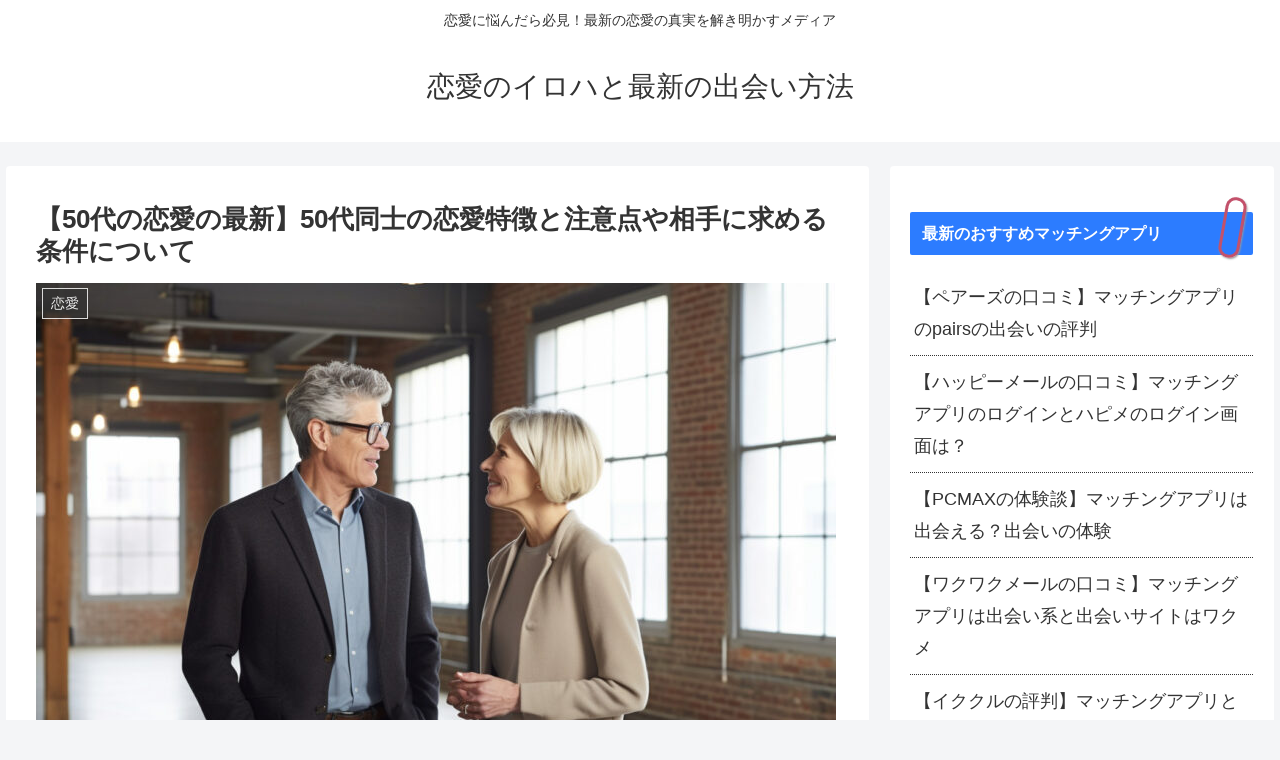

--- FILE ---
content_type: text/css
request_url: https://ssemblyofficial.com/wp-content/themes/cocoon-child-master/style.css?ver=6.9&fver=20230802124632
body_size: 3519
content:
@charset "UTF-8";

/*!
Theme Name: Cocoon Child
Description: Cocoon専用の子テーマ
Theme URI: https://wp-cocoon.com/
Author: わいひら
Author URI: https://nelog.jp/
Template:   cocoon-master
Version:    1.1.3
*/

/************************************
** 子テーマ用のスタイルを書く
************************************/
/*必要ならばここにコードを書く*/

/*0627追加*/
.intro:after{
  content: '彼との相性の診断や恋愛相談も実施していますので、あなたの状況に合わせたアドバイスが欲しい方はぜひ⬇︎をクリックして見てください。';
}

.i1{
  text-align: center;
}
.i1:after{
  background: linear-gradient(transparent 60%, #ffff00 0%);
  font-size: 20px;
  font-weight: bold;
  white-space: pre-wrap;
  content: '「もっと他にいい人がいるんじゃないか？」と、本当にこの人と続けていいか迷っている\A\A気になる人・いいと思った人に限って、長続きしない...\A';
}
.i2:before{
  white-space: pre-wrap;
  content: 'そう悩んだことはありませんか？\Aいくらこちらが真剣でも、相手が付いてきてくれるとは限らないのが現実です。\A\A';
}
.i2:after{
  white-space: pre-wrap;
  content: '・誠実そうだと思ったのに、結局は遊びだった\A・相手がどんどん冷めて、興味を持ってくれなくなった\A・結婚するまでの気がないと後からわかり、時間をムダにしてしまった\A・性格が合わなくて気になるけど、他のいい人を探すほどでもないため、ずーっとモヤモヤしている';
  font-weight: bold;
}
.i3:before{
  white-space: pre-wrap;
  content: '「初めから分かってれば、こんな悩みはなかったのに...」\A\Aそう思っても、そんな方法を多くの人は知らず、恋愛のモツレに飛び込んでいってしまっています。\A\A';
}
.i3:after{
  white-space: pre-wrap;
  color: red;
  content: 'しかし、実は、最初に相手を見極めたり、相性の診断をしておくことで、このような失敗と無縁になる方法があるのです。\A';
}
.i4:before{
  white-space: pre-wrap;
  content: 'このページでは、そのような方法も詳しく解説していきます。\A\Aまた、彼との相性の診断や恋愛相談も実施していますので、あなたの状況に合わせたアドバイスが欲しい方はぜひ⬇︎をクリックして見てください。';
}
/*0627追加以上*/

.sidebar h3{
    background-color: #2C7CFF;
    color: white;
}

.entry-card-wrap.a-wrap, .related-entry-card-wrap.a-wrap{
	border-color: #00AA00 !important;
}

.article h2{
    background-color: #2C7CFF;　
}

.article h3{
border-top: solid #00AA00;
border-bottom: solid #00AA00;
}
	
.btn-wrap.is-red>a {
    padding: 0.8em 1em;
    font-size: 24px;
    /*↑ Diverボタンのmidium相当*/
    animation-name: a01;
    animation-duration: 2s;
    animation-iteration-count: infinite;
    animation-timing-function: ease;
    animation-delay: 0.01s;
    transform: translateY(-6px);/*影を使って側面を描いた分、ボタンを上に移動しています*/
    transition:0.3s all;/*状態変化時の動作を制御するプロパティです。*/
    width: 100%;
}
/*
@keyframes a01 {
    7% {box-shadow:0 2px 0 0 red;}/*影が縦に4px減るようにしています*/
    /*7% {transform: translateY(-2px);}/*影が減った分、下に移動させています。*/
    /*0.1%, 27%, 100% {box-shadow:0 7px 0 0 red;}
    0.1%, 27%, 100% {transform: translateY(-8px);}
}*/

.btn-wrap.is-green>a {
    padding: 0.8em 1em;
    font-size: 18px;
    /*↑ Diverボタンのmidium相当*/
    animation-name: a02;
    animation-duration: 2s;
    animation-iteration-count: infinite;
    animation-timing-function: ease;
    animation-delay: 0.2s;
    transform: translateY(-6px);/*影を使って側面を描いた分、ボタンを上に移動しています*/
    transition:0.3s all;/*状態変化時の動作を制御するプロパティです。*/
    width: 100%;
}

@keyframes a02 {
    7% {box-shadow:0 2px 0 0 green;}/*影が縦に4px減るようにしています*/
    7% {transform: translateY(-2px);}/*影が減った分、下に移動させています。*/
    0.1%, 27%, 100% {box-shadow:0 7px 0 0 green;}
    0.1%, 27%, 100% {transform: translateY(-8px);}
}

.btn-wrap.is-red>a:hover, .btn-wrap.is-green>a:hover {
    box-shadow:0 2px 0 0 #transparent;
    transform: translateY(-2px);
    transition:0.03s all ;
    animation:none
}

/*以下6/13追加*/

a {
	text-decoration: none;
}

.ac03 {
    animation-name: a03;
    animation-duration: 4s;
    animation-iteration-count: infinite;
    animation-timing-function: ease;
    animation-delay: 1s;
    margin: 0 auto;
    width: 100%;
    transform: scale(1);
    transform-origin: center bottom 0;
    position:relative;  
    top:-60px;
}/*
@keyframes a03 {
    28%, 48% {transform: skew(0deg);}
    32% {transform: skew(10deg);}
    36% {transform: skew(-10deg);}
    40% {transform: skew(5deg);}
    44% {transform: skew(-5deg);}
}*/
/ac04 {
    animation-name: a04;
    animation-duration: 4s;
    animation-iteration-count: infinite;
    animation-timing-function: ease;
    display: block;
    height: auto;
    left: 0;
    top: 0;
    width: 100%;
}/*
@keyframes a04 {
    0%, 100%, 20%, 8% {opacity: 1;transform: scale(1);}
    12% {opacity: 1;transform: scale(1.2);}
    16% {opacity: 1;transform: scale(0.9);}
}*/

.ac05 {
    animation-name: a05;
    animation-duration: 4s;
    animation-iteration-count: infinite;
    animation-timing-function: ease;
    animation-delay: 1.5s;
    margin: 0 auto;
    width: 100%;
    transform: scale(1);
    transform-origin: center bottom 0;
    position:relative;  
    top:-60px;
}/*
@keyframes a05 {
    28%, 48% {transform: skew(0deg);}
    32% {transform: skew(10deg);}
    36% {transform: skew(-10deg);}
    40% {transform: skew(5deg);}
    44% {transform: skew(-5deg);}
}*/
.ac06 {
    animation-name: a06;
    animation-duration: 4s;
    animation-iteration-count: infinite;
    animation-timing-function: ease;
    animation-delay: 0.5s;
    display: block;
    height: auto;
    left: 0;
    top: 0;
    width: 100%;
}/*
@keyframes a06 {
    0%, 100%, 20%, 8% {opacity: 1;transform: scale(1);}
    12% {opacity: 1;transform: scale(1.2);}
    16% {opacity: 1;transform: scale(0.9);}
}*/

/* 加工履歴 
btn-cvをbtn-wrapに一括置換
is-reflectionをbtn-wrapに一括置換
ボタン4つに以下追加
  border: 3px solid white;
box-shadow: 0 3pxを4つのボタンから削除
animation: btn-wrap 3s ease-in-out infinite;を4sに変更
加工履歴 以上*/


/* 光るボタン */
.btn-wrap {
  padding: .5em 0;
  overflow: hidden;
  position: relative;
}
.btn-wrap a {
  border-radius: 6px;
  box-shadow: 1px 1px 5px 0 #a1a1a1;
  color: #fff;
  display: block;
  font-size: 1.2em;
  font-weight: bold;
  line-height: 1.2;
  margin: .4em auto;
  padding: .8em 1em .8em;
  position: relative;
  text-align: center;
  text-decoration: none;
  -webkit-transition: .2s ease-in-out;
  transition: .2s ease-in-out;
  width: 60%; /* ボタンの横幅 */
}
.btn-wrap.is-fz20 a {
  font-size: 20px;
}
.btn-wrap a img {
  vertical-align: middle;
}
.btn-wrap a:after {
  content: ' ' !important;
}


/* 2つ連続で並べる場合の余白 */
.btn-wrap + .btn-wrap a {
  margin-top: 0;
}

/* 黄色ボタン */
.btn-wrap.is-yellow a {
 background: rgb(255,215,89);/*ボタンの色(rgbaの値を変更)*/
  border-radius: 5px;
  border: 3px solid white;  
}

/* 赤ボタン */
.btn-wrap.is-red a {
 background: rgb(237,69,69);/*ボタンの色(rgbaの値を変更)*/
  border-radius: 5px;
  border: 3px solid white;
}

/* 青ボタン */
.btn-wrap.is-blue a {
 background: rgb(21,168,237);/*ボタンの色(rgbaの値を変更)*/
  border-radius: 5px;
  border: 3px solid white;
}

/* 緑ボタン */
.btn-wrap.is-green a {
 background: rgb(91,179,95);/*ボタンの色(rgbaの値を変更)*/
  border-radius: 5px;
  border: 3px solid white;
}

/* ホバー改良 */
.btn-wrap :hover {
  text-decoration: none;
  color: rgb(255,255,255);
  opacity: 0.7;
}


/* ボタンの光沢 */
/*.btn-wrap a {
  overflow: hidden;
}
.btn-wrap a:after {
  -moz-animation: btn-wrap 4s ease-in-out infinite;
  -moz-transform: rotate(45deg);
  -ms-animation: btn-wrap 4s ease-in-out infinite;
  -ms-transform: rotate(45deg);
  -o-animation: btn-wrap 4s ease-in-out infinite;
  -o-transform: rotate(45deg);
  -webkit-animation: btn-wrap 4s ease-in-out infinite;
  -webkit-transform: rotate(45deg);
  animation: btn-wrap 3s ease-in-out infinite;
  background-color: #fff;
  content: " ";
  height: 100%;
  left: 0;
  opacity: 0;
  position: absolute;
  top: -180px;
  transform: rotate(45deg);
  width: 30px;
}*/
/* アニメーションを遅延させる */
/*.btn-wrap + .btn-wrap a:after {
  -webkit-animation-delay: .3s;
  animation-delay: .3s;
}
@keyframes btn-wrap {
  0% { -webkit-transform: scale(0) rotate(45deg); transform: scale(0) rotate(45deg); opacity: 0; }
  80% { -webkit-transform: scale(0) rotate(45deg); transform: scale(0) rotate(45deg); opacity: 0.5; }
  81% { -webkit-transform: scale(4) rotate(45deg); transform: scale(4) rotate(45deg); opacity: 1; }
  100% { -webkit-transform: scale(50) rotate(45deg); transform: scale(50) rotate(45deg); opacity: 0; }
}
@-webkit-keyframes btn-wrap {
  0% { -webkit-transform: scale(0) rotate(45deg); opacity: 0; }
  80% { -webkit-transform: scale(0) rotate(45deg); opacity: 0.5; }
  81% { -webkit-transform: scale(4) rotate(45deg); opacity: 1; }
  100% { -webkit-transform: scale(50) rotate(45deg); opacity: 0; }
}*/

/* MediaQuery : スマホ対応 */
@media only screen and (max-width: 767px) {
  /* コンバージョンボタン */
  .btn-wrap a {
    font-size: 1.3em;
    margin: 0 auto 1em;
    width: 94%;
  }
}

/*以上6/13追加*/

/************************************
** 背景色設定
************************************/
.widget_recent_entries ul li a:hover,
.widget_categories ul li a:hover,
.widget_archive ul li a:hover,
.widget_pages ul li a:hover,
.widget_meta ul li a:hover,
.widget_rss ul li a:hover,
.widget_nav_menu ul li a:hover,
.navi-in a:hover,
.navi-footer-in a:hover,
.a-wrap:hover,
.comment-reply-link:hover,
.recent-comments .a-wrap:hover .recent-comment-content,
.pagination a:hover,
.pagination-next-link:hover, .comment-btn:hover,
.pager-links a:hover span,
.pager-links a:hover span,
.mobile-menu-buttons .menu-button:hover,
.menu-drawer a:hover,
.bp-login-widget-register-link a:hover{
background-color: #C0C0C0 !important; /*背景色*/
color: #000000 !important; /*フォントカラー*/
transition: all 0.5s ease;
}

/************************************
** レスポンシブデザイン用のメディアクエリ
************************************/
/*1023px以下*/
@media screen and (max-width: 1023px){
  /*必要ならばここにコードを書く*/
}

/*834px以下*/
@media screen and (max-width: 834px){
  /*必要ならばここにコードを書く*/
}

/*480px以下*/
@media screen and (max-width: 480px){
  /*必要ならばここにコードを書く*/
}
